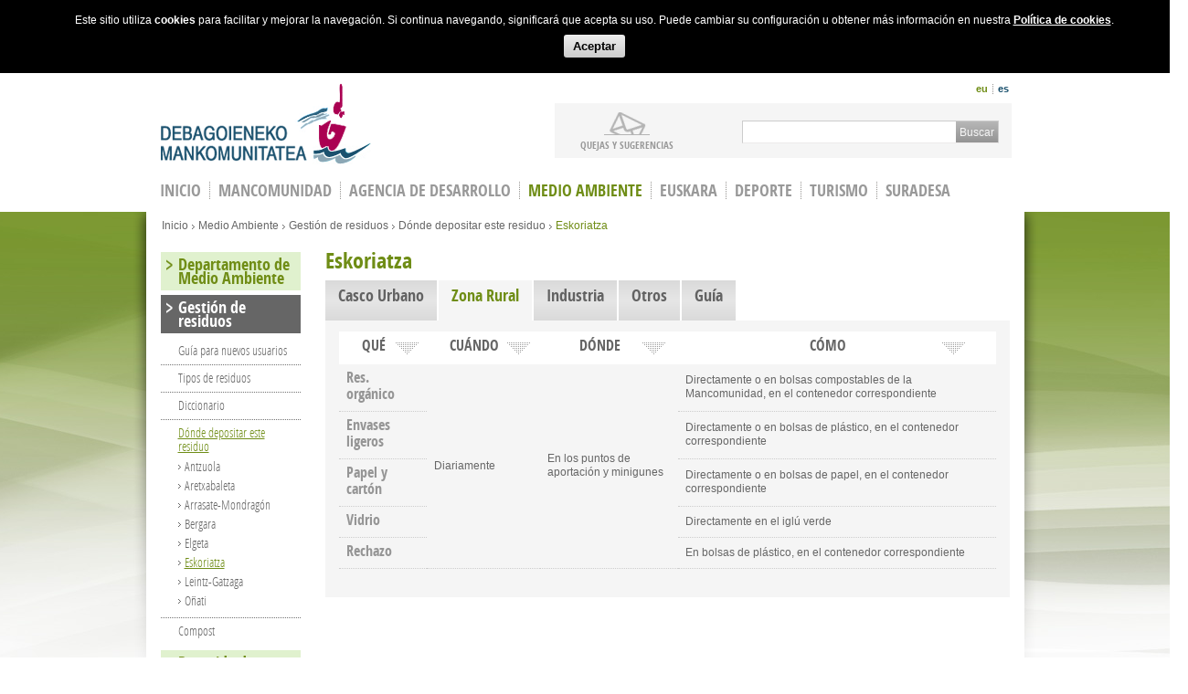

--- FILE ---
content_type: text/html; charset=utf-8
request_url: https://www.debagoiena.eus/es/medio-ambiente/gesti%C3%B3n-de-residuos/d%C3%B3nde-depositar-este-residuo/eskoriatza?qt-eskoriatza_erderaz_tabs=1&qt-eskoriatza_tabs=4
body_size: 10526
content:
<!DOCTYPE html>
<html>
<head>
  <meta http-equiv="Content-Type" content="text/html; charset=utf-8" />
<link rel="shortcut icon" href="https://www.debagoiena.eus/sites/default/files/favicon32_0.ico" type="image/vnd.microsoft.icon" />
<meta name="generator" content="Goisolutions with Drupal 7" />
<link rel="canonical" href="https://www.debagoiena.eus/es/medio-ambiente/gesti%C3%B3n-de-residuos/d%C3%B3nde-depositar-este-residuo/eskoriatza" />
<link rel="shortlink" href="https://www.debagoiena.eus/es/node/2203" />
  <title>Eskoriatza | Debagoieneko Mankomunitatea</title>
  <link type="text/css" rel="stylesheet" href="https://www.debagoiena.eus/sites/default/files/css/css_xE-rWrJf-fncB6ztZfd2huxqgxu4WO-qwma6Xer30m4.css" media="all" />
<link type="text/css" rel="stylesheet" href="https://www.debagoiena.eus/sites/default/files/css/css_eZ3p35qbpMElau5YqPT6uqOLsCc1hWBKiKaQN1wwWzk.css" media="screen" />
<link type="text/css" rel="stylesheet" href="https://www.debagoiena.eus/sites/default/files/css/css_RQSKbVfNE1X2Tx4CxWHZiv7Wh91IR42G_AGZu-P-8mU.css" media="all" />
<link type="text/css" rel="stylesheet" href="https://www.debagoiena.eus/sites/default/files/css/css_-IcBxxFmU4bmQJqKsv9BA4R_6mVNK5q_XB01ot4Qy0g.css" media="all" />
<link type="text/css" rel="stylesheet" href="https://fonts.googleapis.com/css?family=Lato:100,100italic,300,300italic,400,400italic,700,700italic,900,900italic" media="all" />
<link type="text/css" rel="stylesheet" href="https://www.debagoiena.eus/sites/default/files/css/css_96E_mGhfpR7SNnkdSaNJeHxU7up6SCYm4ISQZGagLkQ.css" media="all" />
  

    </head>
    <body class=" green-page green-page 2 
      
       html not-front not-logged-in one-sidebar sidebar-first page-node page-node- page-node-2203 node-type-page i18n-es" >   
  





<div class="cookie_policy" style="display: none;">
    <div class="policy">Este sitio utiliza <strong>cookies</strong> para facilitar y mejorar la navegación. Si continua navegando, significará que acepta su uso. Puede cambiar su configuración u obtener más información en nuestra        <a href="/es/política-de-cookies">Política de cookies</a>.
    </div>
    <div class="policy_ok"><a href="#">Aceptar</a></div>
</div>  <div id="skip-link">
    <a href="#main-content" class="element-invisible element-focusable">Skip to main content</a>
  </div>
  <div id="wrapper">

        
<script type="text/javascript">
        
    function initialize_mapHome($lat,$long,$zoom,$fich) {         
        var infoWindow;
        var mapOptions = {
            //center: new google.maps.LatLng(43.064373, -2.493267),          
            center: new google.maps.LatLng($lat, $long),          
           // zoom: 11,
            zoom: $zoom,
            mapTypeId: google.maps.MapTypeId.ROADMAP
        };
        var map = new google.maps.Map(document.getElementById("map_canvas"),
            mapOptions);
              
            //var ctaLayer = new google.maps.KmlLayer('http://demo.goisolutions.net/manko/'+$fich+'.kml?rand=' + (new Date()).valueOf(),        
             //funciona var ctaLayer = new google.maps.KmlLayer('http://www.postaria.net/m/'+$fich+'.kml?rand=' + (new Date()).valueOf(),        
              //CAMBIAR DIRECCIÓN CUANDO SE SUBA!!!!
            // var ctaLayer = new google.maps.KmlLayer('http://debagoiena.wdemo.net/sites/default/files/documents/maps/'+$fich+'.kml?rand=' + (new Date()).valueOf(),                                
               var ctaLayer = new google.maps.KmlLayer('https://www.debagoiena.eus/sites/default/files/documents/maps/'+$fich+'.kml?rand=' + (new Date()).valueOf(),                                
              
        {
            suppressInfoWindows: true,
            preserveViewport: true /*para que no se mueva el zoom según los puntos*/
        });
            
        ctaLayer.setMap(map);
            
        infoWindow = new google.maps.InfoWindow();
        google.maps.event.addListener(ctaLayer, 'click', function(kmlEvent) {
            var cleaned = kmlEvent.featureData.description.replace('_blank', '_self');
           
            infoWindow.setContent(cleaned);
            infoWindow.setPosition(kmlEvent.latLng);
            infoWindow.open(map);                
        });
    }
</script>


<!-- aquí  no pongo el header en include xk ya tengo el render($page['content']) en el... -->
<header id="header">
  <div class="header-holder">
    <h1 class="logo"><a href="/es">Debagoieneko Mankomunitatea</a></h1>
    <div class="header-frame ee">
      <aside class="top-bar">
                    


<ul class="language-switcher-locale-url"><li class="eu first"><a href="/eu/ingurumena/hondakinen-kudeaketa/nora-bota-hondakin-hau/eskoriatza?qt-eskoriatza_erderaz_tabs=1&amp;qt-eskoriatza_tabs=4" class="language-link" xml:lang="eu" title="Eskoriatza">eu</a></li>
<li class="es last active"><a href="/es/medio-ambiente/gesti%C3%B3n-de-residuos/d%C3%B3nde-depositar-este-residuo/eskoriatza?qt-eskoriatza_erderaz_tabs=1&amp;qt-eskoriatza_tabs=4" class="language-link active" xml:lang="es" title="Eskoriatza">es</a></li>
</ul>                <div class="social">
          <span class='st_fblike'></span>
          <span class='st_twitter_hcount'></span>
        </div>
      </aside>
              <aside class="nav-block">
              <div class="content">
    <ul><li><a href="/es/atención-a-la-población/quejas-y-sugerencias" class="link2">Quejas y sugerencias</a></li></ul>  </div>  <div class="search-form">
    <form action="/es/medio-ambiente/gesti%C3%B3n-de-residuos/d%C3%B3nde-depositar-este-residuo/eskoriatza?qt-eskoriatza_erderaz_tabs=1&amp;qt-eskoriatza_tabs=4" method="post" id="search-block-form" accept-charset="UTF-8"><div><div class="container-inline">
      <h2 class="element-invisible">Search form</h2>
    <div class="form-item form-type-textfield form-item-search-block-form">
  <label class="element-invisible" for="edit-search-block-form--2">Buscar </label>
 <input title="Escribe los términos que quieres buscar" type="text" id="edit-search-block-form--2" name="search_block_form" value="" size="15" maxlength="128" class="form-text" />
</div>
<div class="form-actions form-wrapper" id="edit-actions"><input type="submit" id="edit-submit" name="op" value="Buscar" class="form-submit" /></div><input type="hidden" name="form_build_id" value="form-3_UiiIWytX2bZMVlv4ZZZ9hSXfBZ5pwD6K3AfP_o0os" />
<input type="hidden" name="form_id" value="search_block_form" />
</div>
</div></form>  </div>        </aside>
          </div>
  </div>
      <nav>
        



    <ul id="nav"><li  class="first leaf menu-mlid-863"><a href="/es">INICIO</a></li>
<li  class="leaf has-children menu-mlid-821"><a href="/es/mancomunidad/organos">Mancomunidad</a></li>
<li  class="leaf has-children menu-mlid-894"><a href="/es/agencia-de-desarrollo">Agencia de Desarrollo</a></li>
<li  class="active leaf has-children active-trail menu-mlid-907"><a href="/es/medio-ambiente">Medio Ambiente</a></li>
<li  class="leaf has-children menu-mlid-987"><a href="/es/euskara">Euskara</a></li>
<li  class="leaf has-children menu-mlid-870"><a href="/es/deporte">Deporte</a></li>
<li  class="leaf has-children menu-mlid-1855"><a href="/es/turismo">Turismo</a></li>
<li  class="last leaf menu-mlid-1570"><a href="/es/suradesa">Suradesa</a></li>
</ul>    </nav>
  </header>
<div id="main">
  <div class="main-block">
    <ul class="breadcrumbs">
      
                <li><h2 class="element-invisible">You are here</h2><a href="/es">Inicio</a></li><li><a href="/es/medio-ambiente" title="">Medio Ambiente</a></li><li><a href="/es/medio-ambiente/gesti%C3%B3n-de-residuos/tipos-de-residuos">Gestión de residuos</a></li><li><a href="/es/medio-ambiente/gesti%C3%B3n-de-residuos/d%C3%B3nde-depositar-este-residuo/antzuola">Dónde depositar este residuo</a></li>
            
                                
          <li>Eskoriatza</li>                
               
          </ul>    
          <div class="main-holder">         
            <div id="content">               
          <article class="article">
            <div id="tabs-wrapper" class="clearfix">                                                          
                  <h1 class="with-tabs">Eskoriatza</h1>                
                                    </div>                                                            
                     
            



<div id="node-2203" class="node node-page clearfix">

      
  <div class="content clearfix">
  
      </div>

      <div class="link-wrapper">
          </div>
  
  
</div>


<div  id="quicktabs-eskoriatza_erderaz_tabs" class="quicktabs-wrapper quicktabs-style-nostyle"><div class="item-list"><ul class="quicktabs-tabs quicktabs-style-nostyle"><li class="first"><a href="/es/medio-ambiente/gesti%C3%B3n-de-residuos/d%C3%B3nde-depositar-este-residuo/eskoriatza?qt-eskoriatza_tabs=4&amp;qt-eskoriatza_erderaz_tabs=0#qt-eskoriatza_erderaz_tabs" id="quicktabs-tab-eskoriatza_erderaz_tabs-0" class="quicktabs-tab quicktabs-tab-node quicktabs-tab-node-2190 active">Casco Urbano</a></li>
<li class="active"><a href="/es/medio-ambiente/gesti%C3%B3n-de-residuos/d%C3%B3nde-depositar-este-residuo/eskoriatza?qt-eskoriatza_tabs=4&amp;qt-eskoriatza_erderaz_tabs=1#qt-eskoriatza_erderaz_tabs" id="quicktabs-tab-eskoriatza_erderaz_tabs-1" class="quicktabs-tab quicktabs-tab-node quicktabs-tab-node-2191 active">Zona Rural</a></li>
<li><a href="/es/medio-ambiente/gesti%C3%B3n-de-residuos/d%C3%B3nde-depositar-este-residuo/eskoriatza?qt-eskoriatza_tabs=4&amp;qt-eskoriatza_erderaz_tabs=2#qt-eskoriatza_erderaz_tabs" id="quicktabs-tab-eskoriatza_erderaz_tabs-2" class="quicktabs-tab quicktabs-tab-node quicktabs-tab-node-2193 active">Industria</a></li>
<li><a href="/es/medio-ambiente/gesti%C3%B3n-de-residuos/d%C3%B3nde-depositar-este-residuo/eskoriatza?qt-eskoriatza_tabs=4&amp;qt-eskoriatza_erderaz_tabs=3#qt-eskoriatza_erderaz_tabs" id="quicktabs-tab-eskoriatza_erderaz_tabs-3" class="quicktabs-tab quicktabs-tab-node quicktabs-tab-node-2192 active">Otros</a></li>
<li class="last"><a href="/es/medio-ambiente/gesti%C3%B3n-de-residuos/d%C3%B3nde-depositar-este-residuo/eskoriatza?qt-eskoriatza_tabs=4&amp;qt-eskoriatza_erderaz_tabs=4#qt-eskoriatza_erderaz_tabs" id="quicktabs-tab-eskoriatza_erderaz_tabs-4" class="quicktabs-tab quicktabs-tab-node quicktabs-tab-node-2992 active">Guía</a></li>
</ul></div><div id="quicktabs-container-eskoriatza_erderaz_tabs" class="quicktabs_main quicktabs-style-nostyle"><div  id="quicktabs-tabpage-eskoriatza_erderaz_tabs-0" class="quicktabs-tabpage quicktabs-hide">
<div id="node-2190" class="node node-page clearfix">

        <h2>
      <a href="/es/eskoriatza-casco-urbano"></a>
    </h2>
    
  <div class="content clearfix">
  
    <div class="field field-name-body field-type-text-with-summary field-label-hidden"><div class="field-items"><div class="field-item even"><table class="views-table" cellpadding="5" cellspacing="0"><tbody><tr><th>qué</th><th>cuándo</th><th>dónde</th><th>cómo</th></tr><tr><td><h4>Res. orgánico*</h4></td><td><p>Diariamente</p></td><td>En el contenedor marrón</td><td>Directamente o en las bolsas compostables de la Mancomunidad</td></tr><tr><td><h4>Envases ligeros</h4></td><td><p>Diariamente</p></td><td>En el contenedor amarillo</td><td>Directamente o en bolsas de plástico</td></tr><tr><td><h4>Papel y cartón</h4></td><td><p>Diariamente</p></td><td>En el contenedor azul</td><td>Directamente</td></tr><tr><td><h4>Vidrio</h4></td><td>Diariamente</td><td>En el iglú verde</td><td>Directamente</td></tr><tr><td><h4>Rechazo</h4></td><td><p>Diariamente</p></td><td>En el contenedor gris</td><td>En bolsas de plástico</td></tr><tr><td><h4>Textiles</h4></td><td>Diariamente</td><td>En el contenedor blanco. <strong><span><a href="/es/medio-ambiente/gestión-de-residuos/dónde-depositar-este-residuo/eskoriatza/ropa">Ubicaciones</a>.<br /></span></strong></td><td>En bolsas pequeñas</td></tr><tr><td><h4>Aceite**</h4></td><td>Diariamente</td><td>En el contenedor de recogida de aceites. <span><strong><a href="/es/medio-ambiente/gestión-de-residuos/dónde-depositar-este-residuo/eskoriatza/aceite" target="_blank">Ubicación</a></strong></span>.</td><td>En el bote verde proporcionado por el contenedor</td></tr><tr><td rowspan="2"><h4>Pilas**</h4></td><td>Diariamente</td><td>En los <strong><span><a href="/es/medio-ambiente/gestión-de-residuos/dónde-depositar-este-residuo/eskoriatza/pilas" target="_blank">puntos</a></span></strong> adheridos al sistema<a href="/eu/ingurumena/nora-bota-hondakin-hau/eskoriatza/eskoriatzan-pilak-jasotzeko-puntuak" target="_blank"></a></td><td>Directamente en los cubos marrones existentes en estos puntos</td></tr><tr><td>Cada dos semanas, los martes, durante todo el día <span><strong><a class="colorbox-node" href="/eu/eskoriatzako-garbigune-ibiltaria?width=720&amp;height=780">calendario</a></strong></span></td><td>En el Garbigune itinerante. <span><strong>Plaza Eduardo Gorosarri <br /></strong></span></td><td>Directamente en la boca de recogida de pilas</td></tr><tr><td><h4>Residuos domésticos peligrosos**</h4></td><td>Cada dos semanas, los martes, durante todo el día <span><strong><a class="colorbox-node" href="/eu/eskoriatzako-garbigune-ibiltaria?width=720&amp;height=780">calendario</a></strong></span></td><td>En el Garbigune itinerante. <span><strong>Plaza Eduardo Gorosarri </strong></span></td><td>Directamente en la boca correspondiente a cada tipo de residuos</td></tr><tr><td><h4>Voluminosos</h4></td><td>Jueves. 20:00-22:00 <span><strong><a class="colorbox-node" href="/eu/eskoriatzako-traste-zaharren-egutegia?width=720&amp;height=780">calendario</a></strong></span></td><td>Junto al contenedor gris</td><td>Directamente, sin colocarlos encima del contenedor</td></tr></tbody></table><p><strong>(*) Para abrir el contenedor de materia orgánica es necesario el uso de la tarjeta.</strong> <a href="/es/medio-ambiente/puntos-limpios"></a></p><p>(**) Estos residuos también se pueden llevar directamente a los <a href="/es/medio-ambiente/puntos-limpios">Garbigunes</a>.</p></div></div></div>  </div>

      <div class="link-wrapper">
          </div>
  
  
</div></div><div  id="quicktabs-tabpage-eskoriatza_erderaz_tabs-1" class="quicktabs-tabpage ">
<div id="node-2191" class="node node-page clearfix">

        <h2>
      <a href="/es/eskoriatza-zona-rural"></a>
    </h2>
    
  <div class="content clearfix">
  
    <div class="field field-name-body field-type-text-with-summary field-label-hidden"><div class="field-items"><div class="field-item even"><table class="views-table" cellspacing="0" cellpadding="5"><tbody><tr><th>QUÉ</th><th>CUÁNDO</th><th>DÓNDE</th><th>CÓMO</th></tr><tr><td><h4>Res. orgánico</h4></td><td rowspan="5">Diariamente</td><td rowspan="5">En los puntos de aportación y minigunes</td><td>Directamente o en bolsas compostables de la Mancomunidad, en el contenedor correspondiente</td></tr><tr><td><h4>Envases ligeros</h4></td><td>Directamente o en bolsas de plástico, en el contenedor correspondiente</td></tr><tr><td><h4>Papel y cartón</h4></td><td>Directamente o en bolsas de papel, en el contenedor correspondiente</td></tr><tr><td><h4>Vidrio</h4></td><td>Directamente en el iglú verde</td></tr><tr><td><h4>Rechazo</h4></td><td>En bolsas de plástico, en el contenedor correspondiente</td></tr></tbody></table></div></div></div>  </div>

      <div class="link-wrapper">
          </div>
  
  
</div></div><div  id="quicktabs-tabpage-eskoriatza_erderaz_tabs-2" class="quicktabs-tabpage quicktabs-hide">
<div id="node-2193" class="node node-page clearfix">

        <h2>
      <a href="/es/eskoriatza-industria"></a>
    </h2>
    
  <div class="content clearfix">
  
    <div class="field field-name-body field-type-text-with-summary field-label-hidden"><div class="field-items"><div class="field-item even"><table class="views-table" cellspacing="0" cellpadding="5"><tbody><tr><th>QUÉ</th><th>CUÁNDO</th><th>DÓNDE</th><th>CÓMO</th></tr><tr><td><h4>Res. orgánico</h4></td><td><p>Para todos los usuarios: Martes-Jueves antes de las 8:00</p><p>Sólo para grandes generadores: Sábados antes de las 8:00</p></td><td>En el punto exterior de la empresa</td><td>En el contenedor correspondiente</td></tr><tr><td><h4>Envases ligeros</h4></td><td><p>Miércoles antes de las 8:00</p></td><td>En el punto exterior de la empresa</td><td>En el contenedor correspondiente</td></tr><tr><td><h4>Papel </h4></td><td><p>Lunes antes de las 8:00</p></td><td>En el punto exterior de la empresa</td><td>En el contenedor correspondiente</td></tr><tr><td><h4>Vidrio</h4></td><td>Diariamente</td><td>En el iglú verde de la calle</td><td>Directamente</td></tr><tr><td><h4>Rechazo</h4></td><td><p>Viernes antes de las 8:00</p></td><td>En el punto exterior de la empresa</td><td>En el contenedor correspondiente</td></tr><tr><td><h4>Cartón</h4></td><td><p>Martes-Jueves-Sábados antes de las 8:00</p></td><td>En el punto exterior de la empresa</td><td>En el contenedor correspondiente</td></tr></tbody></table></div></div></div>  </div>

      <div class="link-wrapper">
          </div>
  
  
</div></div><div  id="quicktabs-tabpage-eskoriatza_erderaz_tabs-3" class="quicktabs-tabpage quicktabs-hide">
<div id="node-2192" class="node node-page clearfix">

        <h2>
      <a href="/es/eskoriatza-otros"></a>
    </h2>
    
  <div class="content clearfix">
  
    <div class="field field-name-body field-type-text-with-summary field-label-hidden"><div class="field-items"><div class="field-item even"><h3><a></a>Comercios / Sociedades / Hostelería</h3><table class="views-table" cellpadding="5" cellspacing="0"><tbody><tr><th>qué</th><th>cuándo</th><th>dónde</th><th>cómo</th></tr><tr><td><h4>Res. orgánico</h4></td><td><p>Para todos los usuarios: Todos los días</p><p></p><p>Sólo para los grandes generadores: Martes-Jueves-Sábados antes de las 10:00</p></td><td><p>En el contenedor marrón de la calle</p><p></p><p>Frente al establecimiento</p></td><td><p>Directamente o en las bolsas compostables de la Mancomunidad, utilizando la tarjeta</p><p></p><p>En el contenedor correspondiente</p></td></tr><tr><td><h4>Envases ligeros</h4></td><td><p>Diariamente</p></td><td>En el contenedor amarillo de la calle</td><td>Directamente o en bolsas de plástico</td></tr><tr><td><h4>Papel</h4></td><td><p>Diariamente</p></td><td>En el contenedor azul de la calle</td><td>Directamente</td></tr><tr><td><h4>Vidrio</h4></td><td>Diariamente</td><td>En el iglú verde de la calle</td><td>Directamente</td></tr><tr><td><h4>Rechazo</h4></td><td><p>Diariamente</p></td><td>En el contenedor gris de la calle</td><td>En bolsas de plástico</td></tr><tr><td><h4>Cartón</h4></td><td><p>Martes-Jueves-Sábados antes de las 10:00</p></td><td>Frente al establecimiento</td><td>Directamente bien plegado</td></tr></tbody></table><h3><a></a>Residuos de poda y jardinería</h3><table class="views-table" cellpadding="5" cellspacing="0"><tbody><tr><th>QUIÉN</th><th>CUÁNDO</th><th>DÓNDE</th><th>CÓMO</th></tr><tr><td><h4>Particulares</h4></td><td>De lunes a viernes: 9:00-13:30 eta 15:00-19:00 Sábados: 9:00-13:30</td><td>En los Garbigunes</td><td>Directamente. Sólo ramas con menos de 8 cm. de diámetro</td></tr><tr><td><h4>Empresas de jardinería y servicios municipales</h4></td><td>De lunes a viernes: 8:00-15:00</td><td>Planta de Akeiko. Llamar antes a GHK: 943504950</td><td>Directamente. Sólo ramas con menos de 12 cm. de diámetro</td></tr></tbody></table><h3><a></a></h3></div></div></div>  </div>

      <div class="link-wrapper">
          </div>
  
  
</div></div><div  id="quicktabs-tabpage-eskoriatza_erderaz_tabs-4" class="quicktabs-tabpage quicktabs-hide">
<div id="node-2992" class="node node-page clearfix">

        <h2>
      <a href="/es/eskoriatza-gida"></a>
    </h2>
    
  <div class="content clearfix">
  
    <div class="field field-name-body field-type-text-with-summary field-label-hidden"><div class="field-items"><div class="field-item even"><p><img src="/sites/default/files/images/birziklatu-zalantzarik-gabe.jpg" alt="" width="283" height="380" />Estimado vecino/a:</p><p>Dando cumplimiento al resultado de la Consulta Popular ha llegado el momento de utilizar el sistema de Cinco Contenedores , uno para cada una de las fracciones de residuo: Orgánico-Marrón; Rechazo-Gris; Papel-Azul; Envases Ligeros-Amarillo y Vidrio-Verde.</p><p>Para usar los contenedores de Orgánico es necesario que obtengas en el Ayuntamiento la tarjeta individualizada que te permitirá acceder al contenedor que te ha sido asignado.</p><p>Este cambio de sistema no modifica en objetivo fundamental que tenemos en la recogida de los residuos: CLASIFICARLOS CORRECTAMENTE, sin mezclarlos, prestando especial atención a la separación del residuo orgánico, que no debe contaminarse en ningún caso con el resto de fracciones.</p><p>Para ayudarte a lograr este objetivo hemos editado esta GUIA, que ofrece una rápida información visual para la clasificación correcta de las siguientes fracciones: Orgánico; Rechazo; Envases Ligeros; Papel ; Vidrio; Aceite; Textiles; Pilas; Medicamentos; Voluminosos y Residuos que han de llevarse a los Garbigunes, así como instrucciones para el correcto uso de la tarjeta -chip de apertura.</p><p><a href="/sites/default/files/documents/eskoriatza-gida.pdf" target="_blank" class="link">Descargar guía</a></p></div></div></div>  </div>

      <div class="link-wrapper">
          </div>
  
  
</div></div></div></div>                  
            



           


                    </article>
        </div>
                                  <aside id="sidebar" >
            



    <ul class="accordion"><li  class="first expanded menu-mlid-908"><a href="/es/medio-ambiente/departamento-de-medio-ambiente/presentaci%C3%B3n">Departamento de Medio Ambiente</a><div class="slide"><ul class="level-2"><li  class="first leaf menu-mlid-915"><a href="/es/medio-ambiente/departamento-de-medio-ambiente/presentaci%C3%B3n">Presentación</a></li>
<li  class="leaf menu-mlid-988"><a href="/es/medio-ambiente/departamento-de-medio-ambiente/hacia-residuo-cero">Hacia residuo cero</a></li>
<li  class="last leaf menu-mlid-989"><a href="/es/medio-ambiente/departamento-de-medio-ambiente/ordenanzas">Ordenanzas</a></li>
</ul></div></li>
<li  class="expanded active-trail menu-mlid-909"><a href="/es/medio-ambiente/gestión-de-residuos/tipos-de-residuos">Gestión de residuos</a><div class="slide"><ul class="level-2"><li  class="first leaf menu-mlid-1794"><a href="/es/medio-ambiente/gesti%C3%B3n-de-residuos/gu%C3%ADa-para-nuevos-usuarios">Guía para nuevos usuarios</a></li>
<li  class="leaf menu-mlid-910"><a href="/es/medio-ambiente/gesti%C3%B3n-de-residuos/tipos-de-residuos">Tipos de residuos</a></li>
<li  class="leaf menu-mlid-1802"><a href="/es/medio-ambiente/gesti%C3%B3n-de-residuos/tiposde-residuos/diccionario">Diccionario</a></li>
<li  class="expanded active-trail menu-mlid-1007"><a href="/es/medio-ambiente/gesti%C3%B3n-de-residuos/d%C3%B3nde-depositar-este-residuo/antzuola">Dónde depositar este residuo</a><ul class="level-3"><li  class="first leaf menu-mlid-1008"><a href="/es/medio-ambiente/gesti%C3%B3n-de-residuos/d%C3%B3nde-depositar-este-residuo/antzuola">Antzuola</a></li>
<li  class="leaf menu-mlid-1009"><a href="/es/medio-ambiente/gesti%C3%B3n-de-residuos/d%C3%B3nde-depositar-este-residuo/aretxabaleta">Aretxabaleta</a></li>
<li  class="leaf menu-mlid-1010"><a href="/es/medio-ambiente/gesti%C3%B3n-de-residuos/d%C3%B3nde-depositar-este-residuo/arrasate-mondrag%C3%B3n">Arrasate-Mondragón</a></li>
<li  class="leaf menu-mlid-1011"><a href="/es/medio-ambiente/gesti%C3%B3n-de-residuos/d%C3%B3nde-depositar-este-residuo/bergara">Bergara</a></li>
<li  class="leaf menu-mlid-1012"><a href="/es/medio-ambiente/gesti%C3%B3n-de-residuos/d%C3%B3nde-depositar-este-residuo/elgeta">Elgeta</a></li>
<li  class="leaf active-trail active menu-mlid-1019"><a href="/es/medio-ambiente/gesti%C3%B3n-de-residuos/d%C3%B3nde-depositar-este-residuo/eskoriatza" class="active">Eskoriatza</a></li>
<li  class="leaf menu-mlid-1020"><a href="/es/medio-ambiente/gesti%C3%B3n-de-residuos/d%C3%B3nde-depositar-este-residuo/leintz-gatzaga">Leintz-Gatzaga</a></li>
<li  class="last leaf menu-mlid-1021"><a href="/es/medio-ambiente/gesti%C3%B3n-de-residuos/d%C3%B3nde-depositar-este-residuo/o%C3%B1ati">Oñati</a></li>
</ul></li>
<li  class="last leaf menu-mlid-1002"><a href="/es/medio-ambiente/gesti%C3%B3n-de-residuos/compost">Compost</a></li>
</ul></div></li>
<li  class="leaf menu-mlid-912"><a href="/es/medio-ambiente/recogida-de-voluminosos">Recogida de voluminosos</a></li>
<li  class="expanded menu-mlid-911"><a href="/es/medio-ambiente/puntos-limpios">Puntos Limpios</a><div class="slide"><ul class="level-2"><li  class="first last leaf menu-mlid-1916"><a href="/es/medio-ambiente/puntos-limpios/plan-de-recuperaci%C3%B3n-transformaci%C3%B3n-y-resiliencia-financiado-por-la">Plan de Recuperación, Transformación y Resiliencia-Financiado por la Unión Europea-NextGenerationUE</a></li>
</ul></div></li>
<li  class="expanded menu-mlid-913"><a href="/es/medio-ambiente/vertedero-de-epele/introducción">Vertedero de Epele</a><div class="slide"><ul class="level-2"><li  class="first leaf menu-mlid-914"><a href="/es/medio-ambiente/vertedero-de-epele/introducci%C3%B3n">Introducción</a></li>
<li  class="last leaf menu-mlid-1006"><a href="/es/medio-ambiente/vertedero-de-epele/vertedero-de-residuos-no-peligrosos-en-epele">Vertedero de residuos no peligrosos en EPELE</a></li>
</ul></div></li>
<li  class="leaf menu-mlid-1787"><a href="/es/medio-ambiente/campa%C3%B1as">Campañas</a></li>
<li  class="last leaf menu-mlid-1017"><a href="/es/medio-ambiente/contacto">Contacto</a></li>
</ul>        </aside>
          </div>
  </div>
</div>
  <footer id="footer">
	<div class="footer-holder">
                
    <ul class="footer-frame"><li  class="first expanded menu-mlid-760">AYUNTAMIENTOS<div class="slide"><ul class="level-2"><li  class="first leaf menu-mlid-348"><a href="https://antzuola.eus/">Antzuola</a></li>
<li  class="leaf menu-mlid-349"><a href="https://www.aretxabaleta.eus/eu">Aretxabaleta</a></li>
<li  class="leaf menu-mlid-350"><a href="https://www.arrasate.eus/eu">Arrasate-Mondragón</a></li>
<li  class="leaf menu-mlid-351"><a href="http://www.bergara.eus/eu">Bergara</a></li>
<li  class="leaf menu-mlid-352"><a href="https://www.elgeta.eus/eu">Elgeta</a></li>
<li  class="leaf menu-mlid-353"><a href="https://eskoriatza.eus/">Eskoriatza</a></li>
<li  class="leaf menu-mlid-354"><a href="http://www.leintzgatzaga.eus/">Leintz-Gatzaga</a></li>
<li  class="last leaf menu-mlid-355"><a href="https://www.oñati.eus/eu">Oñati</a></li>
</ul></div></li>
<li  class="expanded menu-mlid-880"><a href="/es/mancomunidad/organos">MANCOMUNIDAD</a><div class="slide"><ul class="level-2"><li  class="first leaf menu-mlid-881"><a href="/es/mancomunidad/organos">Saludo del presidente</a></li>
<li  class="leaf menu-mlid-882"><a href="/es/mancomunidad/junta-de-gobierno">Junta de Gobierno</a></li>
<li  class="leaf menu-mlid-883"><a href="/es/mancomunidad/comisiones/comisi%C3%B3n-de-medio-ambiente">Comisiones</a></li>
<li  class="leaf menu-mlid-884"><a href="/es/mancomunidad/normativa/estatutos">Normativa</a></li>
<li  class="leaf menu-mlid-885"><a href="/es/mancomunidad/perfil-del-contratante">Perfil del contratante</a></li>
<li  class="last leaf menu-mlid-886"><a href="/es/mancomunidad/oferta-p%C3%BAblica-de-empleo">Oferta pública de empleo</a></li>
</ul></div></li>
<li  class="expanded menu-mlid-900"><a href="/es/agencia-de-desarrollo">AGENCIA DE DESARROLLO</a><div class="slide"><ul class="level-2"><li  class="first leaf menu-mlid-902"><a href="/es/agencia-de-desarrollo/empleo-y-formaci%C3%B3n/introducci%C3%B3n">Empleo y formación</a></li>
<li  class="leaf menu-mlid-903"><a href="/es/agencia-de-desarrollo/emprendedores/introducci%C3%B3n">Emprendedores</a></li>
<li  class="leaf menu-mlid-904"><a href="/es/agencia-de-desarrollo/comerciantes/introducci%C3%B3n">Comerciantes</a></li>
<li  class="last leaf menu-mlid-1330"><a href="/es/agencia-de-desarrollo/empresas/introducci%C3%B3n">Empresas</a></li>
</ul></div></li>
<li  class="expanded menu-mlid-1022"><a href="/es/medio-ambiente">MEDIO AMBIENTE</a><div class="slide"><ul class="level-2"><li  class="first leaf menu-mlid-1023"><a href="/es/medio-ambiente/departamento-de-medio-ambiente/presentaci%C3%B3n">Departamento de Medio Ambiente</a></li>
<li  class="leaf menu-mlid-1024"><a href="/es/medio-ambiente/gesti%C3%B3n-de-residuos/tipos-de-residuos">Tipos de residuos</a></li>
<li  class="leaf menu-mlid-1025"><a href="/es/medio-ambiente/puntos-limpios">Puntos limpios</a></li>
<li  class="leaf menu-mlid-1026"><a href="/es/medio-ambiente/recogida-de-voluminosos">Recogida de voluminosos</a></li>
<li  class="leaf menu-mlid-1027"><a href="/es/medio-ambiente/vertedero-de-epele/introducci%C3%B3n">Vertedero de Epele</a></li>
<li  class="last leaf menu-mlid-1028"><a href="/es/medio-ambiente/contacto">Contacto</a></li>
</ul></div></li>
<li  class="last expanded menu-mlid-358">ATENCIÓN A LA POBLACIÓN<div class="slide"><ul class="level-2"><li  class="first last leaf menu-mlid-1029"><a href="/es/atenci%C3%B3n-a-la-poblaci%C3%B3n/quejas-y-sugerencias">Quejas y sugerencias</a></li>
</ul></div></li>
</ul>    <aside class="footer-block">
                <div class="contact-area"><address><span>DEBAGOIENEKO MANKOMUNITATEA</span> <span>Nafarroa Etorbidea, 17</span> <span>20500 <strong>Arrasate-Mondragón</strong> (GIPUZKOA)</span></address><strong class="tel"><span>+34</span> 943 79 33 99</strong></div><div class="links-area"><ul><li><a href="/es/aviso-legal">AVISO LEGAL</a></li><li><a href="/es/política-de-privacidad">POLÍTICA DE PRIVACIDAD</a></li><li><a href="/es/política-de-cookies">POLÍTICA DE COOKIES</a></li></ul><ul class="social-networks">
       <li><a href="/es/rss" class="link6"></a></li><li><a href="http://creativecommons.org/licenses/by-nc-sa/3.0/deed.es_ES" target="_blank" class="link7" rel="nofollow"></a></li></ul></div>    </aside>
    </div>
</footer>
<script>
  (function(i,s,o,g,r,a,m){i['GoogleAnalyticsObject']=r;i[r]=i[r]||function(){
  (i[r].q=i[r].q||[]).push(arguments)},i[r].l=1*new Date();a=s.createElement(o),
  m=s.getElementsByTagName(o)[0];a.async=1;a.src=g;m.parentNode.insertBefore(a,m)
  })(window,document,'script','//www.google-analytics.com/analytics.js','ga');

  ga('create', 'UA-50002346-1', 'auto');
  ga('send', 'pageview');

</script>


      </div>


  <script type="text/javascript" src="https://www.debagoiena.eus/misc/jquery.js?v=1.4.4"></script>
<script type="text/javascript" src="https://www.debagoiena.eus/misc/jquery.once.js?v=1.2"></script>
<script type="text/javascript" src="https://www.debagoiena.eus/misc/drupal.js?sgrqdt"></script>
<script type="text/javascript" src="https://www.debagoiena.eus/sites/all/modules/qtip/library/jquery.qtip.js?v=2.0.0pre"></script>
<script type="text/javascript" src="https://www.debagoiena.eus/sites/all/modules/qtip/js/qtip.js?v=2.0.0pre"></script>
<script type="text/javascript" src="https://www.debagoiena.eus/misc/jquery.cookie.js?v=1.0"></script>
<script type="text/javascript" src="https://www.debagoiena.eus/misc/jquery.form.js?v=2.52"></script>
<script type="text/javascript" src="https://www.debagoiena.eus/misc/ajax.js?v=7.59"></script>
<script type="text/javascript" src="https://www.debagoiena.eus/misc/progress.js?sgrqdt"></script>
<script type="text/javascript" src="https://www.debagoiena.eus/sites/all/libraries/colorbox/jquery.colorbox-min.js?sgrqdt"></script>
<script type="text/javascript" src="https://www.debagoiena.eus/sites/all/modules/colorbox/js/colorbox.js?sgrqdt"></script>
<script type="text/javascript" src="https://www.debagoiena.eus/sites/all/modules/colorbox/styles/default/colorbox_style.js?sgrqdt"></script>
<script type="text/javascript" src="https://www.debagoiena.eus/sites/all/modules/colorbox/js/colorbox_load.js?sgrqdt"></script>
<script type="text/javascript" src="https://www.debagoiena.eus/sites/all/modules/colorbox/js/colorbox_inline.js?sgrqdt"></script>
<script type="text/javascript" src="https://www.debagoiena.eus/sites/all/modules/views/js/base.js?sgrqdt"></script>
<script type="text/javascript" src="https://www.debagoiena.eus/sites/all/modules/views/js/ajax_view.js?sgrqdt"></script>
<script type="text/javascript" src="https://www.debagoiena.eus/sites/all/modules/quicktabs/js/quicktabs.js?sgrqdt"></script>
<script type="text/javascript" src="https://www.debagoiena.eus/sites/all/modules/colorbox_node/colorbox_node.js?sgrqdt"></script>
<script type="text/javascript" src="https://www.debagoiena.eus/sites/all/themes/debagoienekomankomunitatea/js/jquery-1.8.3.min.js?sgrqdt"></script>
<script type="text/javascript" src="https://www.debagoiena.eus/sites/all/themes/debagoienekomankomunitatea/js/jquery.main.js?sgrqdt"></script>
<script type="text/javascript" src="https://www.debagoiena.eus/sites/all/themes/debagoienekomankomunitatea/js/jquery.cookie.js?sgrqdt"></script>
<script type="text/javascript" src="https://www.debagoiena.eus/sites/all/themes/debagoienekomankomunitatea/js/jquery.sticky.js?sgrqdt"></script>
<script type="text/javascript" src="https://www.debagoiena.eus/sites/all/themes/debagoienekomankomunitatea/js/cookie_policy.js?sgrqdt"></script>
<script type="text/javascript" src="https://www.debagoiena.eus/sites/all/themes/debagoienekomankomunitatea/js/ac70cConfigurador.js?sgrqdt"></script>
<script type="text/javascript" src="https://www.debagoiena.eus/sites/all/themes/debagoienekomankomunitatea/js/ac70cFecha.js?sgrqdt"></script>
<script type="text/javascript" src="https://www.debagoiena.eus/sites/all/themes/debagoienekomankomunitatea/js/ac70cExpedientes.js?sgrqdt"></script>
<script type="text/javascript">
<!--//--><![CDATA[//><!--
jQuery.extend(Drupal.settings, {"basePath":"\/","pathPrefix":"es\/","ajaxPageState":{"theme":"debagoienekomankomunitatea","theme_token":"itY7TSZAlctlzVcFOkDwyM-s-a-HCVtIJgYl5Us_glM","js":{"misc\/jquery.js":1,"misc\/jquery.once.js":1,"misc\/drupal.js":1,"sites\/all\/modules\/qtip\/library\/jquery.qtip.js":1,"sites\/all\/modules\/qtip\/js\/qtip.js":1,"misc\/jquery.cookie.js":1,"misc\/jquery.form.js":1,"misc\/ajax.js":1,"misc\/progress.js":1,"sites\/all\/libraries\/colorbox\/jquery.colorbox-min.js":1,"sites\/all\/modules\/colorbox\/js\/colorbox.js":1,"sites\/all\/modules\/colorbox\/styles\/default\/colorbox_style.js":1,"sites\/all\/modules\/colorbox\/js\/colorbox_load.js":1,"sites\/all\/modules\/colorbox\/js\/colorbox_inline.js":1,"sites\/all\/modules\/views\/js\/base.js":1,"sites\/all\/modules\/views\/js\/ajax_view.js":1,"sites\/all\/modules\/quicktabs\/js\/quicktabs.js":1,"sites\/all\/modules\/colorbox_node\/colorbox_node.js":1,"sites\/all\/themes\/debagoienekomankomunitatea\/js\/jquery-1.8.3.min.js":1,"sites\/all\/themes\/debagoienekomankomunitatea\/js\/jquery.main.js":1,"sites\/all\/themes\/debagoienekomankomunitatea\/js\/jquery.cookie.js":1,"sites\/all\/themes\/debagoienekomankomunitatea\/js\/jquery.sticky.js":1,"sites\/all\/themes\/debagoienekomankomunitatea\/js\/cookie_policy.js":1,"sites\/all\/themes\/debagoienekomankomunitatea\/js\/ac70cConfigurador.js":1,"sites\/all\/themes\/debagoienekomankomunitatea\/js\/ac70cFecha.js":1,"sites\/all\/themes\/debagoienekomankomunitatea\/js\/ac70cExpedientes.js":1},"css":{"modules\/system\/system.base.css":1,"modules\/system\/system.menus.css":1,"modules\/system\/system.messages.css":1,"modules\/system\/system.theme.css":1,"sites\/all\/modules\/qtip\/library\/jquery.qtip.css":1,"sites\/all\/modules\/qtip\/css\/qtip.css":1,"modules\/aggregator\/aggregator.css":1,"sites\/all\/modules\/colorbox_node\/colorbox_node.css":1,"modules\/comment\/comment.css":1,"sites\/all\/modules\/date\/date_api\/date.css":1,"sites\/all\/modules\/date\/date_popup\/themes\/datepicker.1.7.css":1,"sites\/all\/modules\/date\/date_repeat_field\/date_repeat_field.css":1,"modules\/field\/theme\/field.css":1,"sites\/all\/modules\/logintoboggan\/logintoboggan.css":1,"modules\/node\/node.css":1,"modules\/search\/search.css":1,"modules\/user\/user.css":1,"sites\/all\/modules\/views\/css\/views.css":1,"sites\/all\/modules\/colorbox\/styles\/default\/colorbox_style.css":1,"sites\/all\/modules\/ctools\/css\/ctools.css":1,"sites\/all\/modules\/tagclouds\/tagclouds.css":1,"modules\/locale\/locale.css":1,"sites\/all\/modules\/quicktabs\/css\/quicktabs.css":1,"https:\/\/fonts.googleapis.com\/css?family=Lato:100,100italic,300,300italic,400,400italic,700,700italic,900,900italic":1,"sites\/all\/themes\/debagoienekomankomunitatea\/style.css":1,"sites\/all\/themes\/debagoienekomankomunitatea\/all.css":1,"sites\/all\/themes\/debagoienekomankomunitatea\/policy.css":1,"sites\/all\/themes\/debagoienekomankomunitatea\/ac70cEstilos.css":1}},"colorbox":{"opacity":"0.85","current":"{current} of {total}","previous":"\u00ab Prev","next":"Next \u00bb","close":"Close","maxWidth":"98%","maxHeight":"98%","fixed":true,"mobiledetect":true,"mobiledevicewidth":"480px"},"qtip":{"target_position":"right_center","tooltip_position":"left_center","show_speech_bubble_tip":1,"show_speech_bubble_tip_side":1,"speech_bubble_size":"12","show_speech_bubble_tip_solid":1,"show_shadow":1,"rounded_corners":1,"color":"ui-tooltip-dark","custom_color":"","show_event_type":"mouseenter","hide_event_type":"mouseleave","show_webform_descriptions":0,"additional_elements":""},"views":{"ajax_path":"\/es\/views\/ajax","ajaxViews":{"views_dom_id:23a144dc3b546b5654a664713e4e2b18":{"view_name":"lizitazioak","view_display_id":"block","view_args":"","view_path":"node\/2203","view_base_path":null,"view_dom_id":"23a144dc3b546b5654a664713e4e2b18","pager_element":0},"views_dom_id:6210688953330eb76f81c1b2f60ea6f5":{"view_name":"lizitazioak","view_display_id":"block_1","view_args":"","view_path":"node\/2203","view_base_path":null,"view_dom_id":"6210688953330eb76f81c1b2f60ea6f5","pager_element":0},"views_dom_id:6542a73a31a53427f8c4af11378888c4":{"view_name":"lizitazioak","view_display_id":"block_2","view_args":"","view_path":"node\/2203","view_base_path":null,"view_dom_id":"6542a73a31a53427f8c4af11378888c4","pager_element":0},"views_dom_id:b398e6b1f34cb367bc1182691c28a34f":{"view_name":"lizitazioak","view_display_id":"block_3","view_args":"","view_path":"node\/2203","view_base_path":null,"view_dom_id":"b398e6b1f34cb367bc1182691c28a34f","pager_element":0}}},"urlIsAjaxTrusted":{"\/es\/views\/ajax":true,"\/es\/medio-ambiente\/gesti%C3%B3n-de-residuos\/d%C3%B3nde-depositar-este-residuo\/eskoriatza?qt-eskoriatza_erderaz_tabs=1\u0026qt-eskoriatza_tabs=4":true},"quicktabs":{"qt_eskoriatza_erderaz_tabs":{"name":"eskoriatza_erderaz_tabs","tabs":[{"nid":"2190","view_mode":"full","hide_title":1},{"nid":"2191","view_mode":"full","hide_title":1},{"nid":"2193","view_mode":"full","hide_title":1},{"nid":"2192","view_mode":"full","hide_title":1},{"nid":"2992","view_mode":"full","hide_title":1}],"qtip":{"target_position":"right_center","tooltip_position":"left_center","show_speech_bubble_tip":1,"show_speech_bubble_tip_side":1,"speech_bubble_size":"12","show_speech_bubble_tip_solid":1,"show_shadow":1,"rounded_corners":1,"color":"ui-tooltip-dark","custom_color":"","show_event_type":"mouseenter","hide_event_type":"mouseleave","show_webform_descriptions":0,"additional_elements":""}}},"colorbox_node":{"width":"600px","height":"600px"}});
//--><!]]>
</script>
  <!--[if IE]><script type="text/javascript" src="/sites/all/themes/debagoienekomankomunitatea/js/ie.js"></script><![endif]--> 


</body>
</html>



--- FILE ---
content_type: application/javascript
request_url: https://www.debagoiena.eus/sites/all/themes/debagoienekomankomunitatea/js/ac70cExpedientes.js?sgrqdt
body_size: 23772
content:
// Licencia: http://creativecommons.org/licenses/by-sa/3.0/
// Basado en "Content Syndication with Case-Hardened JavaScript" (http://kentbrewster.com/case-hardened-javascript/) [http://kentbrewster.com/rights-and-permissions]

 (function() {

	var idPoder =document.getElementById('poder').value;
	var idEntidad =document.getElementById('entidad').value;
	var idioma = document.getElementById('idioma').value;

	/** cambiar a url de produccion para entrega**/
	// LOCAL
	//var urlPagina ='http://desarrollo.jakina.ejiedes.net:7001/';
	//DESARROLLO 
	//var urlPagina ='https://www.contratacion.euskadi.ejiedes.eus/';
	//PRUEBAS
	//var urlPagina ='https://www.contratacion.euskadi.ejiepru.eus/';
	//PRODUCCION 	
	var urlPagina ='https://www.contratacion.euskadi.eus/';
	var urlAgrupacion = 'ac70cPublicidadWar/serviciosWidgetREST/recuperarConfiguracion/?';
	var urlAplicacion = 'ac70cPublicidadWar/serviciosWidgetREST/recuperarExpedientes/?';
	
	var agrupacionPestanas = "";
	
	var nombreOfuscado = '';
	for (var i = 0; i < 16; i++) {
		nombreOfuscado += String.fromCharCode(Math.floor(Math.random() * 26) + 97);
	}
	window[nombreOfuscado] = {};
	var $ = window[nombreOfuscado];
	
	mostrarLoader();
	
	$.f = function() {
		
		return {	
			
			URL_datos_inicio :  'tipoWidget=1&idioma='+idioma+'&idPoder='+idPoder+'&idEntidad='+idEntidad+'&estadoTramitacion=&contratosMenores=FALSE&fechaPublicacionDesde=&tipoProcedimiento=&R01HNoPortal=true',
			
			//Estados 
			URL_datos_ta :  'tipoWidget=1&idioma='+idioma+'&idPoder='+idPoder+'&idEntidad='+idEntidad+'&estadoTramitacion=&contratosMenores=FALSE&fechaPublicacionDesde=&tipoProcedimiento=&R01HNoPortal=true',
			URL_datos_ap :  'tipoWidget=1&idioma='+idioma+'&idPoder='+idPoder+'&idEntidad='+idEntidad+'&estadoTramitacion=AP&contratosMenores=&fechaPublicacionDesde=&tipoProcedimiento=&R01HNoPortal=true',
			URL_datos_al :  'tipoWidget=1&idioma='+idioma+'&idPoder='+idPoder+'&idEntidad='+idEntidad+'&estadoTramitacion=AL&contratosMenores=&fechaPublicacionDesde=&tipoProcedimiento=&R01HNoPortal=true',
			URL_datos_ac :  'tipoWidget=1&idioma='+idioma+'&idPoder='+idPoder+'&idEntidad='+idEntidad+'&estadoTramitacion=AC&contratosMenores=&fechaPublicacionDesde=&tipoProcedimiento=&R01HNoPortal=true',
			URL_datos_an :  'tipoWidget=1&idioma='+idioma+'&idPoder='+idPoder+'&idEntidad='+idEntidad+'&estadoTramitacion=AN&contratosMenores=&fechaPublicacionDesde=&tipoProcedimiento=&R01HNoPortal=true',
			URL_datos_ad :  'tipoWidget=1&idioma='+idioma+'&idPoder='+idPoder+'&idEntidad='+idEntidad+'&estadoTramitacion=AD&contratosMenores=FALSE&fechaPublicacionDesde=&tipoProcedimiento=&R01HNoPortal=true',
			URL_datos_de :  'tipoWidget=1&idioma='+idioma+'&idPoder='+idPoder+'&idEntidad='+idEntidad+'&estadoTramitacion=DE&contratosMenores=&fechaPublicacionDesde=&tipoProcedimiento=&R01HNoPortal=true',
			URL_datos_fo :  'tipoWidget=1&idioma='+idioma+'&idPoder='+idPoder+'&idEntidad='+idEntidad+'&estadoTramitacion=FO&contratosMenores=&fechaPublicacionDesde=&tipoProcedimiento=&R01HNoPortal=true',
			URL_datos_ds :  'tipoWidget=1&idioma='+idioma+'&idPoder='+idPoder+'&idEntidad='+idEntidad+'&estadoTramitacion=DS&contratosMenores=&fechaPublicacionDesde=&tipoProcedimiento=&R01HNoPortal=true',
			URL_datos_hi :  'tipoWidget=1&idioma='+idioma+'&idPoder='+idPoder+'&idEntidad='+idEntidad+'&estadoTramitacion=HI&contratosMenores=&fechaPublicacionDesde=&tipoProcedimiento=&R01HNoPortal=true',
			URL_datos_cpm:  'tipoWidget=1&idioma='+idioma+'&idPoder='+idPoder+'&idEntidad='+idEntidad+'&estadoTramitacion=CP&contratosMenores=&fechaPublicacionDesde=&tipoProcedimiento=&R01HNoPortal=true',
			URL_datos_pac:  'tipoWidget=1&idioma='+idioma+'&idPoder='+idPoder+'&idEntidad='+idEntidad+'&estadoTramitacion=PAC&contratosMenores=&fechaPublicacionDesde=&tipoProcedimiento=&R01HNoPortal=true',
			URL_datos_mo :  'tipoWidget=1&idioma='+idioma+'&idPoder='+idPoder+'&idEntidad='+idEntidad+'&estadoTramitacion=MO&contratosMenores=&fechaPublicacionDesde=&tipoProcedimiento=&R01HNoPortal=true',
			URL_datos_me :  'tipoWidget=1&idioma='+idioma+'&idPoder='+idPoder+'&idEntidad='+idEntidad+'&estadoTramitacion=AD&contratosMenores=TRUE&fechaPublicacionDesde=&tipoProcedimiento=&R01HNoPortal=true',

			//Procedimientos
			URL_datos_ta :  'tipoWidget=1&idioma='+idioma+'&idPoder='+idPoder+'&idEntidad='+idEntidad+'&estadoTramitacion=&contratosMenores=&fechaPublicacionDesde=&tipoProcedimiento=&R01HNoPortal=true',
			URL_datos_ab :  'tipoWidget=1&idioma='+idioma+'&idPoder='+idPoder+'&idEntidad='+idEntidad+'&estadoTramitacion=&contratosMenores=&fechaPublicacionDesde=&tipoProcedimiento=1&R01HNoPortal=true',
			URL_datos_re :  'tipoWidget=1&idioma='+idioma+'&idPoder='+idPoder+'&idEntidad='+idEntidad+'&estadoTramitacion=&contratosMenores=&fechaPublicacionDesde=&tipoProcedimiento=2&R01HNoPortal=true',			
			URL_datos_dc :  'tipoWidget=1&idioma='+idioma+'&idPoder='+idPoder+'&idEntidad='+idEntidad+'&estadoTramitacion=&contratosMenores=&fechaPublicacionDesde=&tipoProcedimiento=4&R01HNoPortal=true',
			URL_datos_am :  'tipoWidget=1&idioma='+idioma+'&idPoder='+idPoder+'&idEntidad='+idEntidad+'&estadoTramitacion=&contratosMenores=&fechaPublicacionDesde=&tipoProcedimiento=5&R01HNoPortal=true',
			URL_datos_sd :  'tipoWidget=1&idioma='+idioma+'&idPoder='+idPoder+'&idEntidad='+idEntidad+'&estadoTramitacion=&contratosMenores=&fechaPublicacionDesde=&tipoProcedimiento=6&R01HNoPortal=true',
			URL_datos_ot :  'tipoWidget=1&idioma='+idioma+'&idPoder='+idPoder+'&idEntidad='+idEntidad+'&estadoTramitacion=&contratosMenores=&fechaPublicacionDesde=&tipoProcedimiento=7&R01HNoPortal=true',
			URL_datos_ns :  'tipoWidget=1&idioma='+idioma+'&idPoder='+idPoder+'&idEntidad='+idEntidad+'&estadoTramitacion=&contratosMenores=&fechaPublicacionDesde=&tipoProcedimiento=8&R01HNoPortal=true',
			URL_datos_nc :  'tipoWidget=1&idioma='+idioma+'&idPoder='+idPoder+'&idEntidad='+idEntidad+'&estadoTramitacion=&contratosMenores=&fechaPublicacionDesde=&tipoProcedimiento=9&R01HNoPortal=true',
			URL_datos_di :  'tipoWidget=1&idioma='+idioma+'&idPoder='+idPoder+'&idEntidad='+idEntidad+'&estadoTramitacion=&contratosMenores=&fechaPublicacionDesde=&tipoProcedimiento=10&R01HNoPortal=true',
			URL_datos_da :  'tipoWidget=1&idioma='+idioma+'&idPoder='+idPoder+'&idEntidad='+idEntidad+'&estadoTramitacion=&contratosMenores=&fechaPublicacionDesde=&tipoProcedimiento=11&R01HNoPortal=true',			
			URL_datos_cp :  'tipoWidget=1&idioma='+idioma+'&idPoder='+idPoder+'&idEntidad='+idEntidad+'&estadoTramitacion=&contratosMenores=&fechaPublicacionDesde=&tipoProcedimiento=12&R01HNoPortal=true',
			URL_datos_ai :  'tipoWidget=1&idioma='+idioma+'&idPoder='+idPoder+'&idEntidad='+idEntidad+'&estadoTramitacion=&contratosMenores=&fechaPublicacionDesde=&tipoProcedimiento=13&R01HNoPortal=true',
			URL_datos_cs :  'tipoWidget=1&idioma='+idioma+'&idPoder='+idPoder+'&idEntidad='+idEntidad+'&estadoTramitacion=&contratosMenores=&fechaPublicacionDesde=&tipoProcedimiento=14&R01HNoPortal=true',
			URL_datos_as :  'tipoWidget=1&idioma='+idioma+'&idPoder='+idPoder+'&idEntidad='+idEntidad+'&estadoTramitacion=&contratosMenores=&fechaPublicacionDesde=&tipoProcedimiento=15&R01HNoPortal=true',
			URL_datos_mp :  'tipoWidget=1&idioma='+idioma+'&idPoder='+idPoder+'&idEntidad='+idEntidad+'&estadoTramitacion=&contratosMenores=&fechaPublicacionDesde=&tipoProcedimiento=16&R01HNoPortal=true',			
			URL_datos_dem:  'tipoWidget=1&idioma='+idioma+'&idPoder='+idPoder+'&idEntidad='+idEntidad+'&estadoTramitacion=&contratosMenores=&fechaPublicacionDesde=&tipoProcedimiento=17&R01HNoPortal=true',
			URL_datos_ass:  'tipoWidget=1&idioma='+idioma+'&idPoder='+idPoder+'&idEntidad='+idEntidad+'&estadoTramitacion=&contratosMenores=&fechaPublicacionDesde=&tipoProcedimiento=18&R01HNoPortal=true',
			URL_datos_dcp:  'tipoWidget=1&idioma='+idioma+'&idPoder='+idPoder+'&idEntidad='+idEntidad+'&estadoTramitacion=&contratosMenores=&fechaPublicacionDesde=&tipoProcedimiento=19&R01HNoPortal=true',
			URL_datos_dai:  'tipoWidget=1&idioma='+idioma+'&idPoder='+idPoder+'&idEntidad='+idEntidad+'&estadoTramitacion=&contratosMenores=&fechaPublicacionDesde=&tipoProcedimiento=20&R01HNoPortal=true',
			URL_datos_esp:  'tipoWidget=1&idioma='+idioma+'&idPoder='+idPoder+'&idEntidad='+idEntidad+'&estadoTramitacion=&contratosMenores=&fechaPublicacionDesde=&tipoProcedimiento=21&R01HNoPortal=true',
			
			
			runFunction : [],
			async:false,
			init : function(target) {
				var theScripts = document.getElementsByTagName('SCRIPT');
				for (var i = 0; i < theScripts.length; i++) {
					
					if (theScripts[i].src.indexOf("ac70cExpedientes.js") != -1) {
						$.a = {};
						if (theScripts[i].innerHTML) {
							
							$.a = $.f.parseJson(theScripts[i].innerHTML);

						}
						if ($.a.err) {
							alert($.f.traducir('param_mal'));//bad json!
						}
							$.f.cargarVariables();
							$.f.crearEstructuraGeneral();
							//$.f.cargarAgrupacion();
						break;
					}
				}				
			},
			parseJson : function(json) {
					
				this.parseJson.data = json;
				if ( typeof json !== 'string') {
					return {"err":"Parametrizaci&oacute;n del widget mal formada."};//trying to parse a non-string JSON object
				}
				try {
					var f = Function(['var document,top,self,window,parent,Number,Date,Object,Function,',
						'Array,String,Math,RegExp,Image,ActiveXObject;',
						'return (' , json.replace(/<\!--.+-->/gim,'').replace(/\bfunction\b/g,'function&shy;') , ');'].join(''));
					return f();
				} catch (e) {
					return {"err":"ERROR parametrizando"};//trouble parsing JSON object
				}
			},
			crearPresentacion : function () {
				
				var ns = document.createElement('style');
				document.getElementsByTagName('head')[0].appendChild(ns);
				if (!window.createPopup) {
					ns.appendChild(document.createTextNode(''));
					ns.setAttribute("type", "text/css");
				}
				var s = document.styleSheets[document.styleSheets.length - 1];
				var ieRules = "";
				for (r in $.css) {
					var selector = '.' + nombreOfuscado + ' ' + r;
					if (!window.createPopup) {
						var theRule = document.createTextNode(selector + $.css[r]);
						ns.appendChild(theRule);
					} else {
						ieRules += selector + $.css[r];
					}
				}
				if (window.createPopup) { s.cssText = ieRules; }
				
			},
			cargarJSON : function() {
				
				var inf = $.a.tipoInformacion;
				
				eval ('var urlXML = $.f.URL_datos_'+inf);	
				
				if (inf == "ul")	
				{
					urlXML = urlXML + '' +$.a.poder;
				}
				
				if (!$.f.runFunction) { 			
					$.f.runFunction = [];
				}
								
				var url = urlPagina + urlAgrupacion + urlXML;
				obtenerAgrupacion(url, "jswidget",$.w,$.a);
				
				var url = urlPagina + urlAplicacion +urlXML;
				cargarAnuncios(url, "jswidget",$.w,$.a,agrupacionPestanas);
			},
			borrarElemento : function(id) {
				
				if (document.getElementById(id)) {
					var s = document.getElementById(id);
					s.parentNode.removeChild(s);
				}
			},
			cargarVariables : function() {	
				$.d = {
					"idioma" : document.getElementById('idioma').value,
					"titulo" : document.getElementById('titulo').value,
					"poder" : document.getElementById('poder').value,
					"tipoInformacion" : document.getElementById('tipoInformacion').value,
					"entidad" : document.getElementById('entidad').value
					};
				for (var k in $.d) { if ($.a[k] === undefined) { $.a[k] = $.d[k]; } }
			},

			crearEstructuraGeneral : function() {
				$.f.borrarElemento("perfil");
				$.w = document.createElement('div');
				$.w.id = "perfil";
				$.f.cargarJSON();									
			},
			
			
			cortar_cadena: function (txt,numLetras) {
				palabras = txt.split(' ');
				texto_acortado = '';
				i=0;
				tot=0;
				while (tot + palabras[i].length <= numLetras) {
					texto_acortado += palabras[i] + ' ';
					tot += palabras[i].length;
					i++;
					if (i > palabras.length-1) break;
				}
				if (txt.length > numLetras) return texto_acortado+'[...]';
				else return texto_acortado;
			},
			traducir: function (cadena) {
				if (idioma=='eu') {//	if ($.a.idioma=='eu') {
					return $.traducciones_eu[cadena];
				} else {
					return $.traducciones_es[cadena];
				}
			}
		};
	}();
	var thisScript = /^ac70cExpedientes.js$/;
	
	
	if ((document.getElementById('probar')) && (document.getElementById('actualizar'))) {
		h1 = function() { $.f.init(thisScript); };
		if(typeof window.addEventListener !== 'undefined') {
			document.getElementById('probar').addEventListener('click', h1, false);
			document.getElementById('actualizar').click();
			document.getElementById('probar').removeEventListener('click', h1 ,false);
		} else if(typeof window.attachEvent !== 'undefined') {
			document.getElementById('probar').attachEvent('onclick', h1);
			document.getElementById('actualizar').click();
			document.getElementById('probar').onclick=null;
			document.getElementById('probar').detachEvent('onclick', h1);
		}
	}
	
	ocultarLoader();		
 })();

	function cargarAnuncios(url, id, window, literales, agrupacionPestanas){
		$.ajax({ 
			url: url,
			type: "GET",
			dataType: "json",			
			async: false,
			contentType: "application/json;charset=utf-8",
			success: function(html, status, xhr ) {				
				pintarTablaDinamica(html, window, literales);	
			},
			error: function (xhr, ajaxOptions, thrownError) {
				alert("error " + thrownError);
			}
		});
	}

	function obtenerAgrupacion(url, id, window, literales){		
		$.ajax({ 
			url: url,
			type: "GET",
			dataType: "json",			
			async: false,				
			contentType: "application/json;charset=utf-8",
			success: function(html, status, xhr) {				
				configurarAgrupacion(html, window, literales);	
			},
			error: function (xhr, ajaxOptions, thrownError) {
				alert("error " + thrownError);
			}
		});
	}
	
	function configurarAgrupacion(html, window, literales){
		document.getElementById('numResult').value=html["numResult"];
		var tipo_licit, tipo_procedi,  tipo_contra;
		var agrupa = html["agrupacion"];

		if(agrupa==0){//Sin agrupacion
			var idioma = literales.idioma;
			if (idioma == "es"){							
				location.href = "ac70cWidgetExpedientesSinConfigurarEs.html";
			}else{
				location.href = "ac70cWidgetExpedientesSinConfigurarEu.html";
			}
		}
		//Agrupacion por estados de tramitacion
		else if (agrupa==1){
				document.getElementById('agrupacion').value=1;
				tipo_procedi = document.getElementById('tipo_procedimientos');
				if(tipo_procedi!=null){
					tipo_procedi.parentNode.removeChild(tipo_procedi);
				}
				document.getElementById('tipo_licitaciones').style.visibility = 'visible';
		}
		//Agrupacion por tipos de procedimientos
		else if(agrupa==2){
			
				document.getElementById('agrupacion').value=3;
				document.getElementById('titulo').value=html["titulo"];	
				tipo_licit = document.getElementById('tipo_licitaciones');
				if(tipo_licit!=null){
					tipo_licit.parentNode.removeChild(tipo_licit);
				}				
				document.getElementById('tipo_procedimientos').style.visibility = 'visible';
		}

		agrupacionPestanas = agrupa;		
	}
	
	function pintarTablaDinamica (r,window, literales, agrupacionPestanas) {
		
		var idioma = literales.idioma;
					
		var tit = document.createElement('h4');				
		if(literales.titulo===""){			
			tit.innerHTML = document.getElementById('titulo').value;
			
			if(document.getElementById('titulo').value==="" 
					&& document.getElementById('tipoInformacion').value == 'inicio'){
					
				if (idioma == "es"){
					if (agrupacionPestanas == 1){
						tit.innerHTML = 'Todos los anuncios';
					}else if (agrupacionPestanas == 2){
						tit.innerHTML = 'Anuncios Abiertos';
					}else if (agrupacionPestanas == 3){
						tit.innerHTML = 'Anuncios de Contratos Mayores';
					}
				}else{					
					if (agrupacionPestanas == 1){
						tit.innerHTML = 'Iragarki guztiak';
					}else if (agrupacionPestanas == 2){
						tit.innerHTML = 'Irekitako Lizitazioak';
					}else if (agrupacionPestanas == 3){
						tit.innerHTML = 'Kontratu Handien Iragarkiak';
					}					
				}
			}
			
		}else{			
			tit.innerHTML = literales.titulo;
		}
		window.appendChild(tit);
					
		var tablaWidget = document.createElement('table');
		tablaWidget.id = "tablaWidget";

		var cab = document.createElement('thead');
		var cuerpo = document.createElement('tbody');
		var filaCabecera    = document.createElement('tr');
		
		//Creo las columnas.
		var columnas = r.columnas;		
		if (columnas != null){						
			for(col = 0; col < columnas.length; col++){
				var columnaCabecera = document.createElement('th');
				columnaCabecera.innerHTML = columnas[col].nombre;
				filaCabecera.appendChild(columnaCabecera);
			} 
		}
		cab.appendChild(filaCabecera);

		var numMaxRegistros = '';
		var lista = r.lista;													
		if (lista == null || (lista!=null && lista.length == 0)){
			var m = document.createElement('dl');
			window.appendChild(m);
			h = document.createElement('dt');												
			sub = document.createElement('dd');
											
			if (idioma == "es")
			{							
				sub.innerHTML = "No se ha encontrado nada que mostrar";
			}else
			{
				sub.innerHTML = "Ez da aurkitu ezer erakusteko";
			}
												
			h.appendChild(sub);
			m.appendChild(h);
						
		}else{
			if (lista != null){
								
				for (var i = 0; i < lista.length; i++) {												
					var fila = document.createElement('tr');
					var valores = lista[i].valores;
										
					for(var v = 0; v < valores.length; v++) {
						var columna = document.createElement('td');

						var tipo = valores[v].tipo;

						if(tipo == 'F'){
							//COLUMNA FECHA
							var fechadato = "";						
							if (idioma == "es")
							{
								fechadato = formatearFecha_es(valores[v].valor.substring(0,valores[v].valor.indexOf("00")));
							} else {
								fechadato = formatearFecha_eu(valores[v].valor.substring(0,valores[v].valor.indexOf("00")));
							}
							columna.innerHTML = fechadato;
						} else if(tipo == 'L') {
							//COLUMNA CON LINK.
							var a = document.createElement('A');
							var link = lista[i].link;
							var link_final = link.replace("//contenidos","/"+idioma+"/contenidos");
							a.href = link_final;
							a.target = '_blank';
							a.innerHTML = valores[v].valor + "  ";						
							columna.appendChild(a);
						} else {
							//COLUMNA NORMAL
							columna.innerHTML = valores[v].valor;
						}
						
						//ESTILO
						if (i % 2 != 0) {
							fila.className = "impar"
						} else {
							fila.className = "par"
						}
						
						fila.appendChild(columna);
					}							
					cuerpo.appendChild(fila);			
				}
				tablaWidget.appendChild(cab);		
				tablaWidget.appendChild(cuerpo);
				window.appendChild(tablaWidget);
			}

			
			if (idioma == "es")
			{			
				numMaxRegistros = '* El n\u00famero de resultados est\u00E1 limitado a ' + r.numMaxRegistros + ' elementos';
			} else {			
				numMaxRegistros = '* Emaitz kopurua ' + r.numMaxRegistros + ' elementuetara mugatua dago';
			}
			
		}
		
		//INICIO TABLA CON IMAGEN			
		var tabla = document.createElement('table');
		tabla.id = "tablaImagen";
		var cuerpo2 = document.createElement('tbody');
		var fila = document.createElement('tr');
		var columna1 = document.createElement('td');
		var columna2 = document.createElement('td');
		var imagen = document.createElement('img');
					
		var a1 = document.createElement('A');
		//url al que se redirecciona al pulsar la imagen			
		a1.href = "http://www.contratacion.euskadi.eus/w32-kpehome/"+literales.idioma;
		a1.target = '_blank';
		
		var a1 = document.createElement('A');
		//url al que se redirecciona al pulsar la imagen				
		a1.href = "http://www.contratacion.euskadi.eus/w32-kpehome/"+literales.idioma;
		a1.target = '_blank';
					
		//imagen.src = 'w32-logo_contratacion.jpg';
		imagen.src = '//'+document.location.hostname+'/sites/all/themes/debagoienekomankomunitatea/images/w32-logo_contratacion.jpg';
		a1.appendChild(imagen);		
		columna1.innerHTML = numMaxRegistros;		
		columna1.style.width = '82%';
		columna1.style.border='none';
		columna1.style.background= '#ffffff';
		columna1.style.fontSize= '100%';
		columna2.style.width = '18%';
		columna2.style.border='none';
		columna2.style.align = 'right';
		columna2.style.background= '#ffffff';			
		columna2.appendChild(a1);
		fila.appendChild(columna1);
		fila.appendChild(columna2);
		cuerpo2.appendChild(fila);
		tabla.appendChild(cuerpo2);
		window.appendChild(tabla);	
		elemento2 = document.getElementById('jswidget');
		elemento2.appendChild(window);
		//FIN TABLA CON IMAGEN	

		//paginacion o no paginacion
		
		if(document.getElementById('numResult').value=="0"){
			
			if (idioma=='es') {
				
				$('#tablaWidget').dataTable( {
					"bPaginate": false,
					"bFilter": false,
					"bSort": false,
					"bLengthChange": false,
					 "bDestroy": true,
					"oLanguage": {
						"sInfo":          "Mostrando registros del _START_ al _END_ de un total de _TOTAL_ registros",
						"sInfoThousands":  ",",
						"oPaginate": {
							"sFirst":    "Primero",
							"sLast":    "Último",
							"sNext":    "Siguiente",
							"sPrevious": "Anterior"
						}
					}
				} );
			}else{
				$('#tablaWidget').dataTable( {
					"bPaginate": false,
					"bFilter": false,
					"bSort": false,
					"bLengthChange": false,
					 "bDestroy": true,
					"oLanguage": {
						"sInfo":          "Erregistroak erakusten _START_-tik _END_-ra  _TOTAL_ erregistroko guztizkotik",
						"sInfoThousands":  ",",
						"oPaginate": {
							"sFirst":    "Lehenengoa",
							"sLast":    "Azkena",
							"sNext":    "Hurrengoa",
							"sPrevious": "Aurrekoa"
						}
						
					}
				} );
			}
		}else{
						
			if (idioma=='es') {
			
				$('#tablaWidget').dataTable( {
					"iDisplayLength": parseInt(document.getElementById('numResult').value),
					"bPaginate": true,
					"bFilter": false,
					"bSort": false,
					"bDestroy": true,					
					"bLengthChange": false,
					 "oLanguage": {
						"sInfo":          "Mostrando registros del _START_ al _END_ de un total de _TOTAL_ registros",
						"sInfoThousands":  ",",
						"oPaginate": {
							"sFirst":    "Primero",
							"sLast":    "Último",
							"sNext":    "Siguiente",
							"sPrevious": "Anterior"
						}
					}
				} );
			}else{
				$('#tablaWidget').dataTable({
					"iDisplayLength": parseInt(document.getElementById('numResult').value),
					"bPaginate": true,
					"bFilter": false,
					"bSort": false,
					 "bDestroy": true,
					"bLengthChange": false,
					"oLanguage": {
						"sInfo":          "Erregistroak erakusten _START_-tik _END_-ra  _TOTAL_ erregistroko guztizkotik",
						"sInfoThousands":  ",",
						"oPaginate": {
							"sFirst":    "Lehenengoa",
							"sLast":    "Azkena",
							"sNext":    "Hurrengoa",
							"sPrevious": "Aurrekoa"
						}
						
					}
				} );
			}
		
		}		
	}
	
	 $(document).ajaxStart(function () { 	 
		 mostrarLoader();
     });  
	 
	 $(document).ajaxStop(function () {  
		 ocultarLoader();
     }); 
	 
	 function mostrarLoader() {
		 $("#loading-overlay").append("<img src='./images/loader.gif' class='loader_img'/>")
		 $("#loading-overlay").show();
	 }
	 
	 function ocultarLoader(){
		 $("#loading-overlay").hide();
		 $("#loader_div img:last-child").remove();
	 }
